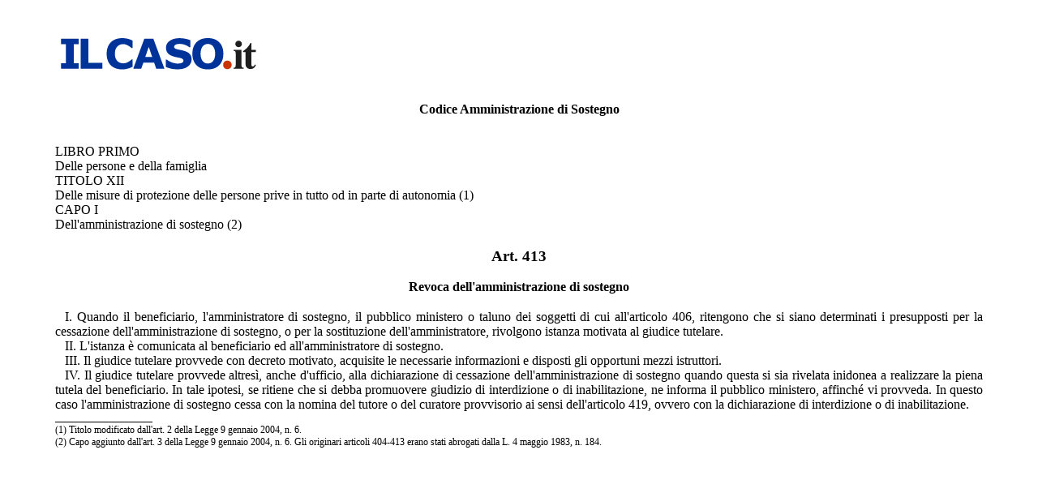

--- FILE ---
content_type: text/html; charset=UTF-8
request_url: https://mobile.ilcaso.it/codice_amministrazione_sostegno/413/stampa
body_size: 963
content:
<html>
<body onload="window.print();">
<!-- 	window.history.back(); -->

<!--<img src="/images/logo.gif" alt="ilcaso.it"/>-->




<!--<h1 class="entry-title">&nbsp;&nbsp;&nbsp;&nbsp;&nbsp;</h1>-->
<!--<hr/>-->

<div style="font-family: georgia; margin-top: 40px; margin-bottom: 40px; margin-left: 60px; margin-right: 60px; font-size: 16px; text-align: justify;">
	<img src="/assets/img/ilcaso.png" alt="ilcaso.it"/>
<br /><br />

    <p align="center">
    <b>Codice Amministrazione di Sostegno</b><br /><br />
    <span style="font-size: 12px;">
    <p>LIBRO PRIMO<br>
Delle persone e della famiglia<br>
TITOLO XII<br>
Delle misure di protezione delle persone prive in tutto od in parte di autonomia (1)<br>
CAPO I<br>
Dell'amministrazione di sostegno (2)<br>
</p></span></p>


<h3 align="center">Art. 413</h3>
<h3 align="center"><small>Revoca dell'amministrazione di sostegno</small></h3>


<div style="font-size: 16px; text-align: justify;">
	<p style="text-indent: 12; margin-left: 0; margin-right: 0; margin-top: 0; margin-bottom: 0" align="justify">I. Quando il beneficiario, l'amministratore di sostegno, il pubblico ministero o taluno dei soggetti di cui all'articolo 406, ritengono che si siano determinati i presupposti per la cessazione dell'amministrazione di sostegno, o per la sostituzione dell'amministratore, rivolgono istanza motivata al giudice tutelare.

</p><p style="text-indent: 12; margin-left: 0; margin-right: 0; margin-top: 0; margin-bottom: 0" align="justify">II. L'istanza è comunicata al beneficiario ed all'amministratore di sostegno.

</p><p style="text-indent: 12; margin-left: 0; margin-right: 0; margin-top: 0; margin-bottom: 0" align="justify">III. Il giudice tutelare provvede con decreto motivato, acquisite le necessarie informazioni e disposti gli opportuni mezzi istruttori.

</p><p style="text-indent: 12; margin-left: 0; margin-right: 0; margin-top: 0; margin-bottom: 0" align="justify">IV. Il giudice tutelare provvede altresì, anche d'ufficio, alla dichiarazione di cessazione dell'amministrazione di sostegno quando questa si sia rivelata inidonea a realizzare la piena tutela del beneficiario. In tale ipotesi, se ritiene che si debba promuovere giudizio di interdizione o di inabilitazione, ne informa il pubblico ministero, affinché vi provveda. In questo caso l'amministrazione di sostegno cessa con la nomina del tutore o del curatore provvisorio ai sensi dell'articolo 419, ovvero con la dichiarazione di interdizione o di inabilitazione.

</p></div>
<div style="font-size: 12px; text-align: justify;">
	____________________
<br>(1) Titolo modificato dall'art. 2 della Legge 9 gennaio 2004, n. 6.
<br>(2) Capo aggiunto dall'art. 3 della Legge 9 gennaio 2004, n. 6. Gli originari articoli 404-413 erano stati abrogati dalla L. 4 maggio 1983, n. 184.</div>
</body>
</html>